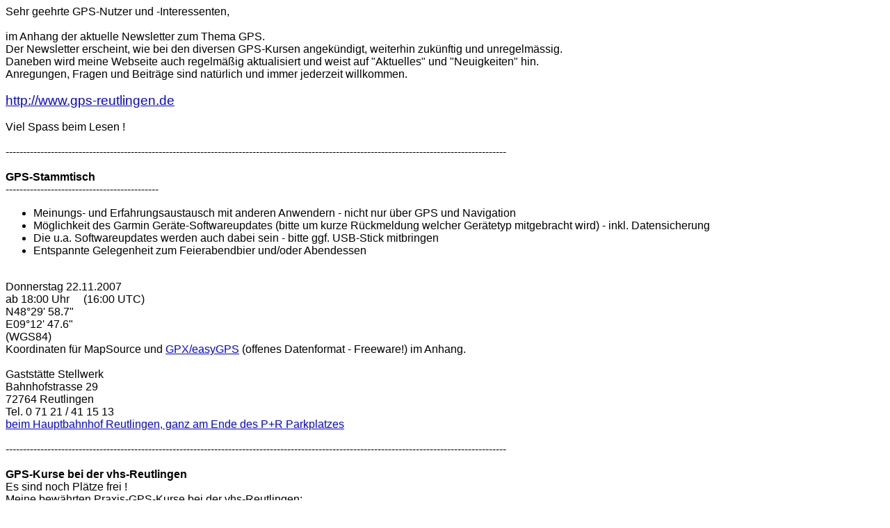

--- FILE ---
content_type: text/html
request_url: http://gps-reutlingen.de/Newsletter/Newsletter_2007-11.html
body_size: 18801
content:
<!DOCTYPE html PUBLIC "-//W3C//DTD HTML 4.01 Transitional//EN">
<html>
<head>
  <meta http-equiv="Content-Type" content="text/html;charset=ISO-8859-1">
  <title></title>
</head>
<body text="#000000" bgcolor="#ffffff">
<meta http-equiv="Content-Type" content="text/html;charset=ISO-8859-1">
<title></title>
<meta http-equiv="Content-Type" content="text/html;charset=ISO-8859-1">
<title></title>
<meta http-equiv="Content-Type" content="text/html;charset=ISO-8859-1">
<title></title>
<meta http-equiv="Content-Type" content="text/html;charset=ISO-8859-1">
<title></title>
<meta http-equiv="Content-Type" content="text/html;charset=ISO-8859-1">
<title></title>
<meta http-equiv="Content-Type" content="text/html;charset=ISO-8859-1">
<title></title>
<meta http-equiv="Content-Type" content="text/html;charset=ISO-8859-1">
<title></title>
<meta http-equiv="Content-Type" content="text/html;charset=ISO-8859-1">
<title></title>
<meta http-equiv="Content-Type" content="text/html;charset=ISO-8859-1">
<title></title>
<meta http-equiv="Content-Type" content="text/html;charset=ISO-8859-1">
<title></title>
<meta http-equiv="Content-Type" content="text/html;charset=ISO-8859-1">
<title></title>
<meta http-equiv="Content-Type" content="text/html;charset=ISO-8859-1">
<title></title>
<meta http-equiv="Content-Type" content="text/html;charset=ISO-8859-1">
<title></title>
<meta http-equiv="Content-Type" content="text/html;charset=ISO-8859-1">
<title></title>
<meta http-equiv="Content-Type" content="text/html;charset=ISO-8859-1">
<title></title>
<meta http-equiv="Content-Type" content="text/html;charset=ISO-8859-1">
<title></title>
<meta http-equiv="Content-Type" content="text/html;charset=ISO-8859-1">
<title></title>
<font face="Helvetica, Arial, sans-serif">Sehr geehrte GPS-Nutzer und
-Interessenten,<br>
<br>
im Anhang der aktuelle Newsletter zum Thema GPS.<br>
Der Newsletter </font><font face="Helvetica, Arial, sans-serif">erscheint</font><font
 face="Helvetica, Arial, sans-serif">, wie bei den diversen GPS-Kursen
angek&uuml;ndigt,
weiterhin zuk&uuml;nftig und unregelm&auml;ssig.<br>
Daneben wird meine Webseite auch regelm&auml;&szlig;ig aktualisiert und
weist auf
"Aktuelles" und "Neuigkeiten" hin.<br>
Anregungen, Fragen und Beitr&auml;ge sind nat&uuml;rlich und immer
jederzeit
willkommen.<br>
<br>
</font><big><font face="Helvetica, Arial, sans-serif"><a
 class="moz-txt-link-freetext" href="http://www.gps-reutlingen.de">http://www.gps-reutlingen.de</a></font></big>
<br>
<font face="Helvetica, Arial, sans-serif"><br>
Viel Spass beim Lesen !<br>
<font color="#000000"><br>
</font></font><font face="Helvetica, Arial, sans-serif">------------------------------------------------------------------------</font><font
 face="Helvetica, Arial, sans-serif">------------------------------------------------------------------------</font><br>
<font face="Helvetica, Arial, sans-serif"><br>
<b>GPS-Stammtisch</b><br>
--------------------------------------------<br>
</font>
<ul>
  <li><font face="Helvetica, Arial, sans-serif">Meinungs- und
Erfahrungsaustausch mit anderen Anwendern - nicht nur &uuml;ber GPS und
Navigation<br>
    </font></li>
  <li><font face="Helvetica, Arial, sans-serif">M&ouml;glichkeit des
Garmin
Ger&auml;te-Softwareupdates (bitte um kurze R&uuml;ckmeldung welcher
Ger&auml;tetyp
mitgebracht wird) - inkl. Datensicherung</font></li>
  <li><font face="Helvetica, Arial, sans-serif">Die u.a.
Softwareupdates werden auch dabei sein - bitte ggf. USB-Stick mitbringen<br>
    </font></li>
  <li><font face="Helvetica, Arial, sans-serif">Entspannte Gelegenheit
zum Feierabendbier und/oder Abendessen<br>
    </font></li>
</ul>
<font face="Helvetica, Arial, sans-serif"></font><br>
<font face="Helvetica, Arial, sans-serif">Donnerstag 22.11.2007<br>
ab 18:00 Uhr &nbsp;&nbsp;&nbsp; (16:00 UTC)<br>
N48&deg;29' 58.7" <br>
E09&deg;12' 47.6"<br>
(WGS84)<br>
Koordinaten f&uuml;r MapSource und <a
 href="http://www.easygps.com/default.asp">GPX</a><a
 href="http://www.easygps.com/default.asp">/easyGPS</a> (offenes
Datenformat - Freeware!) im Anhang.<br>
<br>
Gastst&auml;tte Stellwerk <br>
Bahnhofstrasse 29<br>
72764 Reutlingen<br>
Tel. 0 71 21 / 41 15 13<br>
<a
 href="http://maps.google.com/maps?ll=48.4996,9.21321&amp;spn=0.02,0.02&amp;t=k">beim
Hauptbahnhof Reutlingen, ganz am Ende des P+R Parkplatzes<br>
</a></font><font face="Helvetica, Arial, sans-serif"><br>
</font><font face="Helvetica, Arial, sans-serif"><a
 href="http://www.gps-tracks.com/main.asp?News=Anzeigen"></a></font><font
 face="Helvetica, Arial, sans-serif">------------------------------------------------------------------------</font><font
 face="Helvetica, Arial, sans-serif">------------------------------------------------------------------------</font><br>
<font face="Helvetica, Arial, sans-serif"><br>
<b>GPS-Kurse bei der vhs-Reutlingen</b><br>
Es sind noch Pl&auml;tze frei ! <br>
Meine bew&auml;hrten Praxis-GPS-Kurse bei der vhs-Reutlingen:<br>
<a
 href="http://www.vhsrt.de/vhsrt.de/index.php?StoryID=2100&amp;simpleSearch=yes&amp;search=GPS#">http://www.vhsrt.de/vhsrt.de/index.php?StoryID=2100&amp;simpleSearch=yes&amp;search=GPS#</a><br>
</font><font face="Helvetica, Arial, sans-serif"><br>
</font><font face="Helvetica, Arial, sans-serif">------------------------------------------------------------------------</font><font
 face="Helvetica, Arial, sans-serif">------------------------------------------------------------------------</font><br>
<font face="Helvetica, Arial, sans-serif"><br>
<b>Magellan GPS-Ger&auml;te jetzt auch bei gps-reutlingen erh&auml;tlich</b><br>
<a href="http://www.magellangps.com">http://www.magellangps.com</a><br>
</font><font face="Helvetica, Arial, sans-serif">CrossoverGPS&#8482; -
einzigartiger GPS-Empf&auml;nger<br>
f&uuml;r Outdoor, Marine und Autonavigation.<br>
Wasserfest (IPX4) und Touchscreen<br>
<a href="http://www.nordwest-funk.de/html/gps_crossover.html">mehr...</a><br>
</font><font face="Helvetica, Arial, sans-serif"><big><big><big><big><span
 style="font-size: 9pt;"></span></big></big></big></big></font><br>
<font face="Helvetica, Arial, sans-serif">------------------------------------------------------------------------</font><font
 face="Helvetica, Arial, sans-serif">------------------------------------------------------------------------</font><br>
<font face="Helvetica, Arial, sans-serif"><br>
<b>GPS-Praxis Know How - Kartenumschaltung bei Garmin Ger&auml;ten</b><br>
</font><a
 href="http://www.vhsrt.de/vhsrt.de/index.php?StoryID=2100&amp;simpleSearch=yes&amp;search=GPS#"><p:colorscheme
 colors="#003366,#FFFFFF,#000000,#FFFFFF,#9A9ACC,#CDCC9A,#6699FF,#990000"></p:colorscheme></a><font
 face="Helvetica, Arial, sans-serif"><a
 href="http://www.vhsrt.de/vhsrt.de/index.php?StoryID=2100&amp;simpleSearch=yes&amp;search=GPS#"></a></font><small><font
 face="Helvetica, Arial, sans-serif"><big>Je nach Position ist eine
generelle Umschaltung am GPS-Ger&auml;t <br>
z.B. von Strassenkartendarstellung auf Topografische Karte
gew&uuml;nscht
und sinnvoll.<br>
Eine Erl&auml;uterung dieser, in den Ger&auml;tehandb&uuml;chern nicht
beschriebenen,
bei diversen Ger&auml;ten vorhandenen<br>
Funktion finden Sie im Anhang.<br>
<br>
</big></font></small><font face="Helvetica, Arial, sans-serif">------------------------------------------------------------------------</font><font
 face="Helvetica, Arial, sans-serif">------------------------------------------------------------------------</font><br>
<strong><font><br>
<small><font face="Helvetica, Arial, sans-serif"><strong><font
 color="#000000" size="+1"><small>Das Garmin eTrex Vista HCx auf dem
Pr&uuml;fstand<br>
</small></font></strong></font></small></font></strong><font
 face="Helvetica, Arial, sans-serif"><b><small><strong><font><strong></strong></font></strong></small></b>GPS-Tracks.com
hat das j&uuml;ngste eTrex Vista dem aktuellen Topseller GPSMap 60CSX
gegen&uuml;ber <br>
gestellt und ausgiebig getestet. Lesen Sie, wo die St&auml;rken der
einzelnen Ger&auml;te liegen.</font><br>
<b><font face="Helvetica, Arial, sans-serif">
</font><font face="Helvetica, Arial, sans-serif"><strong><font><strong></strong></font></strong></font></b><font
 face="Helvetica, Arial, sans-serif"><a
 href="http://www.gps-tracks.com/main.asp?News=Anzeigen">http://www.gps-tracks.com/main.asp?News=Anzeigen</a><br>
<br>
</font><font face="Helvetica, Arial, sans-serif">------------------------------------------------------------------------</font><font
 face="Helvetica, Arial, sans-serif">------------------------------------------------------------------------</font><br>
<font face="Helvetica, Arial, sans-serif"><br>
<b>MapSource Ver. 6.13.4</b></font><font
 face="Helvetica, Arial, sans-serif"><br>
--------------------------------------------<br>
Neue MapSource Software Version 6.13.4&nbsp; <br>
u.a. mit&nbsp; vielen sinvollen Detailverbesserungen:<br>
Mehr Details (englisch) und kostenloser Download:<br>
<a class="moz-txt-link-freetext"
 href="http://www8.garmin.com/support/download_details.jsp?id=209">http://www8.garmin.com/support/download_details.jsp?id=209</a><br>
<br>
</font><font face="Helvetica, Arial, sans-serif">------------------------------------------------------------------------</font><font
 face="Helvetica, Arial, sans-serif">------------------------------------------------------------------------</font><br>
<font face="Helvetica, Arial, sans-serif"><b><br>
GARMIN mapinstall&nbsp; 3.11 </b></font><font
 face="Helvetica, Arial, sans-serif"><b>.4</b></font><br>
<font face="Helvetica, Arial, sans-serif"><b></b>Freie Windows-Software
zum <a href="http://home.wtal.de/noegs/freemaps.htm">GARMIN-Karten</a>
Upload
<br>
<a href="http://www8.garmin.com/support/agree.jsp?id=3291">http://www8.garmin.com/support/agree.jsp?id=3291</a><br>
<br>
</font><font face="Helvetica, Arial, sans-serif">------------------------------------------------------------------------</font><font
 face="Helvetica, Arial, sans-serif">------------------------------------------------------------------------</font><font
 face="Helvetica, Arial, sans-serif"><br>
</font><font face="Helvetica, Arial, sans-serif"><font color="#000000"><b>MagicMaps
Update<br>
</b></font><a
 href="http://www.magicmaps.de/shop/produktliste/kategorie/interaktive-kartenwerke.html">MagicMaps</a>
- Interaktive Kartenwerke 2.0 im Ma&szlig;stab 1:25.000<br>
Die preislich attraktive Alternative und leistungsstarke zur TOP 25/50
der deutschen
Landervermessungs&auml;mter.<br>
Interessante 3D Funktionen f&uuml;r leistungsstarke Rechner.<br>
</font><font face="Helvetica, Arial, sans-serif"><u>Programm-Update
f&uuml;r
"Das Interaktive Kartenwerk - Deutschland" auf die Version 2.1.12</u></font><font
 face="Helvetica, Arial, sans-serif"><br>
Beschreibung: <a
 href="http://www.magicmaps.de/karten/download_versionen_ik20.html">http://www.magicmaps.de/karten/download_versionen_ik20.html</a><br>
Download: <a
 href="http://www.magicmaps.de/karten/download_interaktive_kartenwerke_20.html#kartenwerk">http://www.magicmaps.de/karten/download_interaktive_kartenwerke_20.html#kartenwerk</a><br>
</font><font face="Helvetica, Arial, sans-serif">------------------------------------------------------------------------</font><font
 face="Helvetica, Arial, sans-serif">------------------------------------------------------------------------</font><br>
<font face="Helvetica, Arial, sans-serif">&nbsp;&nbsp;&nbsp; <br>
<b>radinsider</b><br>
</font><font face="Helvetica, Arial, sans-serif">Die sch&ouml;nsten
Insider-Radtouren<br>
Oberschwaben-Donau, Bodensee-Allg&auml;u<br>
</font><font face="Helvetica, Arial, sans-serif"><a
 href="http://www.radinsider.de/touren.html">http://www.radinsider.de/touren.html</a><br>
</font><font face="Helvetica, Arial, sans-serif"><br>
</font><font face="Helvetica, Arial, sans-serif"></font><font
 face="Helvetica, Arial, sans-serif"></font><font
 face="Helvetica, Arial, sans-serif"></font><font
 face="Helvetica, Arial, sans-serif"><strong></strong><strong></strong></font><font
 face="Helvetica, Arial, sans-serif">------------------------------------------------------------------------</font><font
 face="Helvetica, Arial, sans-serif">------------------------------------------------------------------------</font><br>
<font face="Helvetica, Arial, sans-serif">Aktuelle GPS-Angebote, neu,
Vorf&uuml;hrger&auml;te, gebraucht<br>
Alle Angebote freibleibend.<br>
Ger&auml;te mit neuen</font><font face="Helvetica, Arial, sans-serif">
(ausser Foretrex und Forerunner)</font><font
 face="Helvetica, Arial, sans-serif">, frisch geladenen NiMH-Akkus !<br>
Auf Wunsch gerne kurze Ger&auml;teeinweisung bei der &Uuml;bergabe.<br>
</font><font face="Helvetica, Arial, sans-serif"><br>
<b>Garmin GPS-V</b> (inkl. Europa Strassenkarte MapSource City Select
V4.0 CD)<br>
weitere Details und Lieferumfang:<br>
</font><font face="Helvetica, Arial, sans-serif"><a
 href="http://garmin.de/outdoor/produktbeschreibung_alt/gps_v_deluxe/index.php">http://garmin.de/outdoor/produktbeschreibung_alt/gps_v_deluxe/index.php</a><br>
inkl. Fahrradhalter,<br>
Vorf&uuml;hrger&auml;t - Zustand: Display kratzerfrei, Geh&auml;use mit
leichten
nicht st&ouml;renden, Gebrauchsspuren<br>
Baujahr 2001<br>
</font><font face="Helvetica, Arial, sans-serif">VB &#8364; 195.-</font><br>
<font face="Helvetica, Arial, sans-serif"><b><br>
etrex Venture CX</b> </font><font face="Helvetica, Arial, sans-serif"><a
 href="http://garmin.de/outdoor/produktbeschreibung_alt/etrex_venture_cx/">http://garmin.de/outdoor/produktbeschreibung_alt/etrex_venture_cx/</a></font><font
 face="Helvetica, Arial, sans-serif"> (inkl.
<a
 href="http://www.garmin.de/karten/strasse/city_navigator_nt/europa/index.php">Europa
Strassenkarte</a><a
 href="http://www.garmin.de/karten/strasse/city_navigator_nt/europa/index.php">
City Nav. V9</a>)</font><font face="Helvetica, Arial, sans-serif">&nbsp;
</font><font face="Helvetica, Arial, sans-serif">Vorf&uuml;hrger&auml;t,&nbsp;</font><font
 face="Helvetica, Arial, sans-serif">ohne Gebrauchsspuren </font><font
 face="Helvetica, Arial, sans-serif">und mit Originalverpackung, v</font><font
 face="Helvetica, Arial, sans-serif">olle Gew&auml;hrleistung<br>
</font><font face="Helvetica, Arial, sans-serif">&#8364;
390.-<br>
<br>
</font><font face="Helvetica, Arial, sans-serif"><b>etrex Venture CX</b>
</font><font face="Helvetica, Arial, sans-serif"> <a
 href="http://garmin.de/outdoor/produktbeschreibung_alt/etrex_venture_cx/">http://garmin.de/outdoor/produktbeschreibung_alt/etrex_venture_cx/</a></font><font
 face="Helvetica, Arial, sans-serif"> (optional mit <a
 href="http://www.garmin.de/karten/strasse/city_navigator_nt/europa/index.php">Europa
Strassenkarte</a><a
 href="http://www.garmin.de/karten/strasse/city_navigator_nt/europa/index.php">
City Nav. V9</a>)</font><font face="Helvetica, Arial, sans-serif"> <a
 href="http://garmin.de/outdoor/produktbeschreibung_alt/etrex_venture_cx/"></a><br>
</font><font face="Helvetica, Arial, sans-serif">"Neuger&auml;t" aus
Garantieumtausch (</font><font face="Helvetica, Arial, sans-serif">noch
12 Monate </font><font face="Helvetica, Arial, sans-serif">Gew&auml;hrleistung</font><font
 face="Helvetica, Arial, sans-serif">), unbenutzt und in </font><font
 face="Helvetica, Arial, sans-serif">Originalverpackung<br>
</font><font face="Helvetica, Arial, sans-serif">etrex Venture CX&nbsp;</font><font
 face="Helvetica, Arial, sans-serif">
</font><font face="Helvetica, Arial, sans-serif">&#8364; 199.- <br>
</font><font face="Helvetica, Arial, sans-serif">etrex Venture CX inkl.
Strassenkarte: &#8364; 329.-</font><br>
<font face="Helvetica, Arial, sans-serif"><br>
</font><font face="Helvetica, Arial, sans-serif"><b>forerunner 201</b>&nbsp;&nbsp;
</font><font face="Helvetica, Arial, sans-serif"><a
 href="http://garmin.de/sport/produktbeschreibung/forerunner_201/">http://garmin.de/sport/produktbeschreibung/forerunner_201/</a><br>
gebraucht, von privat im Auftrag zu verkaufen<br>
Zustand: </font><font face="Helvetica, Arial, sans-serif">Display
kratzerfrei, Geh&auml;use ohne Gebrauchsspuren, kompl. mit allem
Zubeh&ouml;r<br>
</font><font face="Helvetica, Arial, sans-serif">&#8364; 70.-</font><br>
<font face="Helvetica, Arial, sans-serif"><b><br>
Garmin forerunner 301</b>&nbsp;</font><font
 face="Helvetica, Arial, sans-serif"></font><font
 face="Helvetica, Arial, sans-serif"><a
 href="http://garmin.de/sport/produktbeschreibung/forerunner_301/">http://garmin.de/sport/produktbeschreibung/forerunner_301/</a><br>
</font><font face="Helvetica, Arial, sans-serif">Vorf&uuml;hrger&auml;t,&nbsp;</font><font
 face="Helvetica, Arial, sans-serif">ohne Gebrauchsspuren </font><font
 face="Helvetica, Arial, sans-serif">und mit Originalverpackung,&nbsp; v</font><font
 face="Helvetica, Arial, sans-serif">olle Gew&auml;hrleistung<br>
&#8364; 229.-</font><br>
<font face="Helvetica, Arial, sans-serif"><b><br>
foretrex 201&nbsp;</b></font><font face="Helvetica, Arial, sans-serif">
</font><font face="Helvetica, Arial, sans-serif"><a
 href="http://garmin.de/outdoor/produktbeschreibung/foretrex201/">http://garmin.de/outdoor/produktbeschreibung/foretrex201/</a><br>
</font><font face="Helvetica, Arial, sans-serif">Ger&auml;t neu und
originalverpackt,&nbsp; v</font><font
 face="Helvetica, Arial, sans-serif">olle
Gew&auml;hrleistung,<br>
Sonderpreis &#8364; 199.-<br>
</font><font face="Helvetica, Arial, sans-serif"><br>
</font><font face="Helvetica, Arial, sans-serif">------------------------------------------------------------------------</font><font
 face="Helvetica, Arial, sans-serif">------------------------------------------------------------------------</font><br>
<font face="Helvetica, Arial, sans-serif"></font><font
 face="Helvetica, Arial, sans-serif"><br>
Ihre Daten werden nur f&uuml;r den Versand unserer Informationen
gespeichert.<br>
Sie werden vertraulich behandelt und nicht an Dritte weitergegeben.<br>
<br>
Wenn Sie den Newsletter nicht mehr bekommen m&ouml;chten, senden Sie
diese<br>
Mail bitte mit einer kurzen Notiz zur&uuml;ck.</font>
<pre class="moz-signature" cols="72"><big><font
 face="Helvetica, Arial, sans-serif">-- 
Mit freundlichen Gr&uuml;&szlig;en


Andreas Heilig
Kr&auml;henweg 3
72760 Reutlingen
N 48&deg;30'26,14"
E 09&deg;11'48,77"

Tel:		07121/340483
FAX:	     0171/6708181
Mobil:       0171/6708181</font>
<font face="Helvetica, Arial, sans-serif">e-mail:</font>	<font
 face="Helvetica, Arial, sans-serif"><a class="moz-txt-link-abbreviated"
 href="mailto:Andreas.Heilig@gps-reutlingen.de">Andreas.Heilig@gps-reutlingen.de</a></font>
<font face="Helvetica, Arial, sans-serif">URL: </font>  <font
 face="Helvetica, Arial, sans-serif"><a class="moz-txt-link-freetext"
 href="http://www.gps-reutlingen.de">http://www.gps-reutlingen.de</a></font></big></pre>
</body>
</html>
